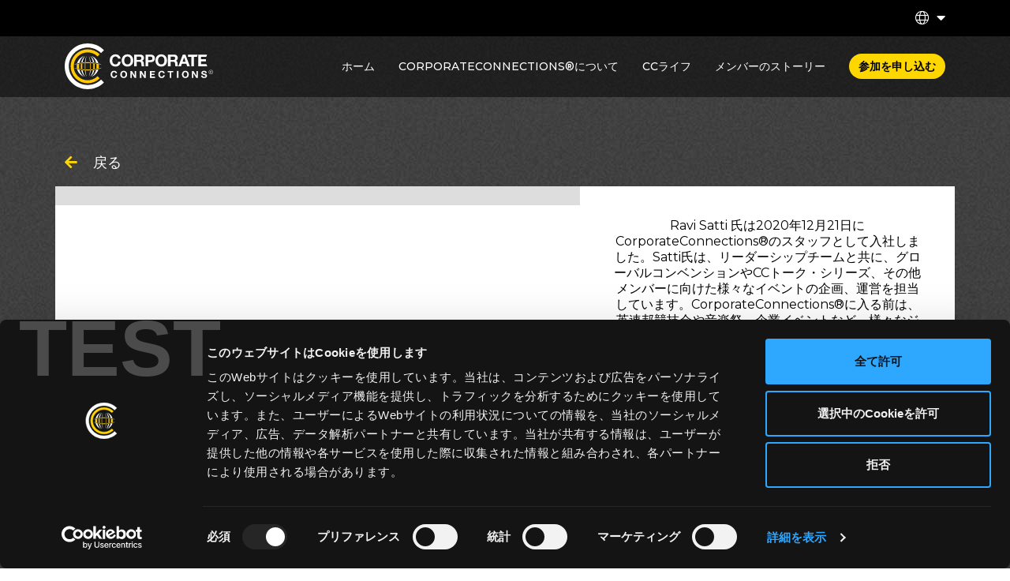

--- FILE ---
content_type: text/html; charset=UTF-8
request_url: https://sandbox.corporateconnections.com/ja/leaders/ravi-satti
body_size: 16386
content:
<!doctype html>
<html lang="ja">
<head>
        <script id="Cookiebot" src="https://consent.cookiebot.com/uc.js" data-cbid="143926ce-1c16-47c1-bd68-9bba94c90246" data-culture="ja" data-blockingmode="auto" type="text/javascript" defer></script>
    
    
    <meta charset="UTF-8">
    <meta name="viewport" content="width=device-width, initial-scale=1">
    <meta name="facebook-domain-verification" content="u4ksky0i8mzweryf7ysbk6721uwwbe" />
    <link rel="profile" href="https://gmpg.org/xfn/11">

    <meta name='robots' content='noindex, nofollow' />
	<style>img:is([sizes="auto" i], [sizes^="auto," i]) { contain-intrinsic-size: 3000px 1500px }</style>
	<link rel="alternate" hreflang="en" href="https://sandbox.corporateconnections.com/leaders/ravi-satti" />
<link rel="alternate" hreflang="fr" href="https://sandbox.corporateconnections.com/fr/leaders/ravi-satti" />
<link rel="alternate" hreflang="pt-br" href="https://sandbox.corporateconnections.com/pt-br/leaders/ravi-satti" />
<link rel="alternate" hreflang="es" href="https://sandbox.corporateconnections.com/es/leaders/ravi-satti" />
<link rel="alternate" hreflang="de" href="https://sandbox.corporateconnections.com/de/leaders/ravi-satti" />
<link rel="alternate" hreflang="ja" href="https://sandbox.corporateconnections.com/ja/leaders/ravi-satti" />
<link rel="alternate" hreflang="pl" href="https://sandbox.corporateconnections.com/pl/leaders/ravi-satti" />
<link rel="alternate" hreflang="vi" href="https://sandbox.corporateconnections.com/vi/leaders/ravi-satti" />
<link rel="alternate" hreflang="x-default" href="https://sandbox.corporateconnections.com/leaders/ravi-satti" />

	<!-- This site is optimized with the Yoast SEO Premium plugin v19.4 (Yoast SEO v26.3) - https://yoast.com/wordpress/plugins/seo/ -->
	<title>Ravi Satti - Corporate Connections</title>
	<meta property="og:locale" content="ja_JP" />
	<meta property="og:type" content="article" />
	<meta property="og:title" content="Ravi Satti" />
	<meta property="og:description" content="Ravi Satti" />
	<meta property="og:url" content="https://sandbox.corporateconnections.com/ja/leaders/ravi-satti" />
	<meta property="og:site_name" content="Corporate Connections" />
	<meta property="article:modified_time" content="2022-04-13T17:37:29+00:00" />
	<meta property="og:image" content="https://sandbox.corporateconnections.com/wp-content/uploads/2022/04/Ravi-Japanese.png" />
	<meta property="og:image:width" content="811" />
	<meta property="og:image:height" content="912" />
	<meta property="og:image:type" content="image/png" />
	<meta name="twitter:card" content="summary_large_image" />
	<meta name="twitter:label1" content="推定読み取り時間" />
	<meta name="twitter:data1" content="1分" />
	<script type="application/ld+json" class="yoast-schema-graph">{"@context":"https://schema.org","@graph":[{"@type":"WebPage","@id":"https://sandbox.corporateconnections.com/ja/leaders/ravi-satti","url":"https://sandbox.corporateconnections.com/ja/leaders/ravi-satti","name":"Ravi Satti - Corporate Connections","isPartOf":{"@id":"https://sandbox.corporateconnections.com/ja#website"},"primaryImageOfPage":{"@id":"https://sandbox.corporateconnections.com/ja/leaders/ravi-satti#primaryimage"},"image":{"@id":"https://sandbox.corporateconnections.com/ja/leaders/ravi-satti#primaryimage"},"thumbnailUrl":"https://sandbox.corporateconnections.com/wp-content/uploads/2022/04/Ravi-Japanese.png","datePublished":"2022-04-13T17:36:19+00:00","dateModified":"2022-04-13T17:37:29+00:00","breadcrumb":{"@id":"https://sandbox.corporateconnections.com/ja/leaders/ravi-satti#breadcrumb"},"inLanguage":"ja","potentialAction":[{"@type":"ReadAction","target":["https://sandbox.corporateconnections.com/ja/leaders/ravi-satti"]}]},{"@type":"ImageObject","inLanguage":"ja","@id":"https://sandbox.corporateconnections.com/ja/leaders/ravi-satti#primaryimage","url":"https://sandbox.corporateconnections.com/wp-content/uploads/2022/04/Ravi-Japanese.png","contentUrl":"https://sandbox.corporateconnections.com/wp-content/uploads/2022/04/Ravi-Japanese.png","width":811,"height":912},{"@type":"BreadcrumbList","@id":"https://sandbox.corporateconnections.com/ja/leaders/ravi-satti#breadcrumb","itemListElement":[{"@type":"ListItem","position":1,"name":"Home","item":"https://sandbox.corporateconnections.com/ja"},{"@type":"ListItem","position":2,"name":"Global Leadership Team","item":"https://sandbox.corporateconnections.com/ja/leaders"},{"@type":"ListItem","position":3,"name":"Ravi Satti"}]},{"@type":"WebSite","@id":"https://sandbox.corporateconnections.com/ja#website","url":"https://sandbox.corporateconnections.com/ja","name":"Corporate Connections","description":"Where Leaders Connect","publisher":{"@id":"https://sandbox.corporateconnections.com/ja#organization"},"potentialAction":[{"@type":"SearchAction","target":{"@type":"EntryPoint","urlTemplate":"https://sandbox.corporateconnections.com/ja?s={search_term_string}"},"query-input":{"@type":"PropertyValueSpecification","valueRequired":true,"valueName":"search_term_string"}}],"inLanguage":"ja"},{"@type":"Organization","@id":"https://sandbox.corporateconnections.com/ja#organization","name":"Corporate Connections&reg;","url":"https://sandbox.corporateconnections.com/ja","logo":{"@type":"ImageObject","inLanguage":"ja","@id":"https://sandbox.corporateconnections.com/ja#/schema/logo/image/","url":"https://sandbox.corporateconnections.com/wp-content/uploads/2020/10/cc-logo.png","contentUrl":"https://sandbox.corporateconnections.com/wp-content/uploads/2020/10/cc-logo.png","width":250,"height":87,"caption":"Corporate Connections&reg;"},"image":{"@id":"https://sandbox.corporateconnections.com/ja#/schema/logo/image/"}}]}</script>
	<!-- / Yoast SEO Premium plugin. -->


<link rel='dns-prefetch' href='//cdn.jsdelivr.net' />
<link rel='dns-prefetch' href='//kit.fontawesome.com' />
<link rel="alternate" type="application/rss+xml" title="Corporate Connections &raquo; フィード" href="https://sandbox.corporateconnections.com/ja/feed" />
<link rel="alternate" type="application/rss+xml" title="Corporate Connections &raquo; コメントフィード" href="https://sandbox.corporateconnections.com/ja/comments/feed" />
<script>
window._wpemojiSettings = {"baseUrl":"https:\/\/s.w.org\/images\/core\/emoji\/16.0.1\/72x72\/","ext":".png","svgUrl":"https:\/\/s.w.org\/images\/core\/emoji\/16.0.1\/svg\/","svgExt":".svg","source":{"concatemoji":"https:\/\/sandbox.corporateconnections.com\/wp-includes\/js\/wp-emoji-release.min.js?ver=6.8.3"}};
/*! This file is auto-generated */
!function(s,n){var o,i,e;function c(e){try{var t={supportTests:e,timestamp:(new Date).valueOf()};sessionStorage.setItem(o,JSON.stringify(t))}catch(e){}}function p(e,t,n){e.clearRect(0,0,e.canvas.width,e.canvas.height),e.fillText(t,0,0);var t=new Uint32Array(e.getImageData(0,0,e.canvas.width,e.canvas.height).data),a=(e.clearRect(0,0,e.canvas.width,e.canvas.height),e.fillText(n,0,0),new Uint32Array(e.getImageData(0,0,e.canvas.width,e.canvas.height).data));return t.every(function(e,t){return e===a[t]})}function u(e,t){e.clearRect(0,0,e.canvas.width,e.canvas.height),e.fillText(t,0,0);for(var n=e.getImageData(16,16,1,1),a=0;a<n.data.length;a++)if(0!==n.data[a])return!1;return!0}function f(e,t,n,a){switch(t){case"flag":return n(e,"\ud83c\udff3\ufe0f\u200d\u26a7\ufe0f","\ud83c\udff3\ufe0f\u200b\u26a7\ufe0f")?!1:!n(e,"\ud83c\udde8\ud83c\uddf6","\ud83c\udde8\u200b\ud83c\uddf6")&&!n(e,"\ud83c\udff4\udb40\udc67\udb40\udc62\udb40\udc65\udb40\udc6e\udb40\udc67\udb40\udc7f","\ud83c\udff4\u200b\udb40\udc67\u200b\udb40\udc62\u200b\udb40\udc65\u200b\udb40\udc6e\u200b\udb40\udc67\u200b\udb40\udc7f");case"emoji":return!a(e,"\ud83e\udedf")}return!1}function g(e,t,n,a){var r="undefined"!=typeof WorkerGlobalScope&&self instanceof WorkerGlobalScope?new OffscreenCanvas(300,150):s.createElement("canvas"),o=r.getContext("2d",{willReadFrequently:!0}),i=(o.textBaseline="top",o.font="600 32px Arial",{});return e.forEach(function(e){i[e]=t(o,e,n,a)}),i}function t(e){var t=s.createElement("script");t.src=e,t.defer=!0,s.head.appendChild(t)}"undefined"!=typeof Promise&&(o="wpEmojiSettingsSupports",i=["flag","emoji"],n.supports={everything:!0,everythingExceptFlag:!0},e=new Promise(function(e){s.addEventListener("DOMContentLoaded",e,{once:!0})}),new Promise(function(t){var n=function(){try{var e=JSON.parse(sessionStorage.getItem(o));if("object"==typeof e&&"number"==typeof e.timestamp&&(new Date).valueOf()<e.timestamp+604800&&"object"==typeof e.supportTests)return e.supportTests}catch(e){}return null}();if(!n){if("undefined"!=typeof Worker&&"undefined"!=typeof OffscreenCanvas&&"undefined"!=typeof URL&&URL.createObjectURL&&"undefined"!=typeof Blob)try{var e="postMessage("+g.toString()+"("+[JSON.stringify(i),f.toString(),p.toString(),u.toString()].join(",")+"));",a=new Blob([e],{type:"text/javascript"}),r=new Worker(URL.createObjectURL(a),{name:"wpTestEmojiSupports"});return void(r.onmessage=function(e){c(n=e.data),r.terminate(),t(n)})}catch(e){}c(n=g(i,f,p,u))}t(n)}).then(function(e){for(var t in e)n.supports[t]=e[t],n.supports.everything=n.supports.everything&&n.supports[t],"flag"!==t&&(n.supports.everythingExceptFlag=n.supports.everythingExceptFlag&&n.supports[t]);n.supports.everythingExceptFlag=n.supports.everythingExceptFlag&&!n.supports.flag,n.DOMReady=!1,n.readyCallback=function(){n.DOMReady=!0}}).then(function(){return e}).then(function(){var e;n.supports.everything||(n.readyCallback(),(e=n.source||{}).concatemoji?t(e.concatemoji):e.wpemoji&&e.twemoji&&(t(e.twemoji),t(e.wpemoji)))}))}((window,document),window._wpemojiSettings);
</script>
<style id='wp-emoji-styles-inline-css'>

	img.wp-smiley, img.emoji {
		display: inline !important;
		border: none !important;
		box-shadow: none !important;
		height: 1em !important;
		width: 1em !important;
		margin: 0 0.07em !important;
		vertical-align: -0.1em !important;
		background: none !important;
		padding: 0 !important;
	}
</style>
<link rel='stylesheet' id='wp-block-library-css' href='https://sandbox.corporateconnections.com/wp-includes/css/dist/block-library/style.min.css?ver=6.8.3' media='all' />
<style id='classic-theme-styles-inline-css'>
/*! This file is auto-generated */
.wp-block-button__link{color:#fff;background-color:#32373c;border-radius:9999px;box-shadow:none;text-decoration:none;padding:calc(.667em + 2px) calc(1.333em + 2px);font-size:1.125em}.wp-block-file__button{background:#32373c;color:#fff;text-decoration:none}
</style>
<style id='global-styles-inline-css'>
:root{--wp--preset--aspect-ratio--square: 1;--wp--preset--aspect-ratio--4-3: 4/3;--wp--preset--aspect-ratio--3-4: 3/4;--wp--preset--aspect-ratio--3-2: 3/2;--wp--preset--aspect-ratio--2-3: 2/3;--wp--preset--aspect-ratio--16-9: 16/9;--wp--preset--aspect-ratio--9-16: 9/16;--wp--preset--color--black: #000000;--wp--preset--color--cyan-bluish-gray: #abb8c3;--wp--preset--color--white: #ffffff;--wp--preset--color--pale-pink: #f78da7;--wp--preset--color--vivid-red: #cf2e2e;--wp--preset--color--luminous-vivid-orange: #ff6900;--wp--preset--color--luminous-vivid-amber: #fcb900;--wp--preset--color--light-green-cyan: #7bdcb5;--wp--preset--color--vivid-green-cyan: #00d084;--wp--preset--color--pale-cyan-blue: #8ed1fc;--wp--preset--color--vivid-cyan-blue: #0693e3;--wp--preset--color--vivid-purple: #9b51e0;--wp--preset--gradient--vivid-cyan-blue-to-vivid-purple: linear-gradient(135deg,rgba(6,147,227,1) 0%,rgb(155,81,224) 100%);--wp--preset--gradient--light-green-cyan-to-vivid-green-cyan: linear-gradient(135deg,rgb(122,220,180) 0%,rgb(0,208,130) 100%);--wp--preset--gradient--luminous-vivid-amber-to-luminous-vivid-orange: linear-gradient(135deg,rgba(252,185,0,1) 0%,rgba(255,105,0,1) 100%);--wp--preset--gradient--luminous-vivid-orange-to-vivid-red: linear-gradient(135deg,rgba(255,105,0,1) 0%,rgb(207,46,46) 100%);--wp--preset--gradient--very-light-gray-to-cyan-bluish-gray: linear-gradient(135deg,rgb(238,238,238) 0%,rgb(169,184,195) 100%);--wp--preset--gradient--cool-to-warm-spectrum: linear-gradient(135deg,rgb(74,234,220) 0%,rgb(151,120,209) 20%,rgb(207,42,186) 40%,rgb(238,44,130) 60%,rgb(251,105,98) 80%,rgb(254,248,76) 100%);--wp--preset--gradient--blush-light-purple: linear-gradient(135deg,rgb(255,206,236) 0%,rgb(152,150,240) 100%);--wp--preset--gradient--blush-bordeaux: linear-gradient(135deg,rgb(254,205,165) 0%,rgb(254,45,45) 50%,rgb(107,0,62) 100%);--wp--preset--gradient--luminous-dusk: linear-gradient(135deg,rgb(255,203,112) 0%,rgb(199,81,192) 50%,rgb(65,88,208) 100%);--wp--preset--gradient--pale-ocean: linear-gradient(135deg,rgb(255,245,203) 0%,rgb(182,227,212) 50%,rgb(51,167,181) 100%);--wp--preset--gradient--electric-grass: linear-gradient(135deg,rgb(202,248,128) 0%,rgb(113,206,126) 100%);--wp--preset--gradient--midnight: linear-gradient(135deg,rgb(2,3,129) 0%,rgb(40,116,252) 100%);--wp--preset--font-size--small: 13px;--wp--preset--font-size--medium: 20px;--wp--preset--font-size--large: 36px;--wp--preset--font-size--x-large: 42px;--wp--preset--spacing--20: 0.44rem;--wp--preset--spacing--30: 0.67rem;--wp--preset--spacing--40: 1rem;--wp--preset--spacing--50: 1.5rem;--wp--preset--spacing--60: 2.25rem;--wp--preset--spacing--70: 3.38rem;--wp--preset--spacing--80: 5.06rem;--wp--preset--shadow--natural: 6px 6px 9px rgba(0, 0, 0, 0.2);--wp--preset--shadow--deep: 12px 12px 50px rgba(0, 0, 0, 0.4);--wp--preset--shadow--sharp: 6px 6px 0px rgba(0, 0, 0, 0.2);--wp--preset--shadow--outlined: 6px 6px 0px -3px rgba(255, 255, 255, 1), 6px 6px rgba(0, 0, 0, 1);--wp--preset--shadow--crisp: 6px 6px 0px rgba(0, 0, 0, 1);}:where(.is-layout-flex){gap: 0.5em;}:where(.is-layout-grid){gap: 0.5em;}body .is-layout-flex{display: flex;}.is-layout-flex{flex-wrap: wrap;align-items: center;}.is-layout-flex > :is(*, div){margin: 0;}body .is-layout-grid{display: grid;}.is-layout-grid > :is(*, div){margin: 0;}:where(.wp-block-columns.is-layout-flex){gap: 2em;}:where(.wp-block-columns.is-layout-grid){gap: 2em;}:where(.wp-block-post-template.is-layout-flex){gap: 1.25em;}:where(.wp-block-post-template.is-layout-grid){gap: 1.25em;}.has-black-color{color: var(--wp--preset--color--black) !important;}.has-cyan-bluish-gray-color{color: var(--wp--preset--color--cyan-bluish-gray) !important;}.has-white-color{color: var(--wp--preset--color--white) !important;}.has-pale-pink-color{color: var(--wp--preset--color--pale-pink) !important;}.has-vivid-red-color{color: var(--wp--preset--color--vivid-red) !important;}.has-luminous-vivid-orange-color{color: var(--wp--preset--color--luminous-vivid-orange) !important;}.has-luminous-vivid-amber-color{color: var(--wp--preset--color--luminous-vivid-amber) !important;}.has-light-green-cyan-color{color: var(--wp--preset--color--light-green-cyan) !important;}.has-vivid-green-cyan-color{color: var(--wp--preset--color--vivid-green-cyan) !important;}.has-pale-cyan-blue-color{color: var(--wp--preset--color--pale-cyan-blue) !important;}.has-vivid-cyan-blue-color{color: var(--wp--preset--color--vivid-cyan-blue) !important;}.has-vivid-purple-color{color: var(--wp--preset--color--vivid-purple) !important;}.has-black-background-color{background-color: var(--wp--preset--color--black) !important;}.has-cyan-bluish-gray-background-color{background-color: var(--wp--preset--color--cyan-bluish-gray) !important;}.has-white-background-color{background-color: var(--wp--preset--color--white) !important;}.has-pale-pink-background-color{background-color: var(--wp--preset--color--pale-pink) !important;}.has-vivid-red-background-color{background-color: var(--wp--preset--color--vivid-red) !important;}.has-luminous-vivid-orange-background-color{background-color: var(--wp--preset--color--luminous-vivid-orange) !important;}.has-luminous-vivid-amber-background-color{background-color: var(--wp--preset--color--luminous-vivid-amber) !important;}.has-light-green-cyan-background-color{background-color: var(--wp--preset--color--light-green-cyan) !important;}.has-vivid-green-cyan-background-color{background-color: var(--wp--preset--color--vivid-green-cyan) !important;}.has-pale-cyan-blue-background-color{background-color: var(--wp--preset--color--pale-cyan-blue) !important;}.has-vivid-cyan-blue-background-color{background-color: var(--wp--preset--color--vivid-cyan-blue) !important;}.has-vivid-purple-background-color{background-color: var(--wp--preset--color--vivid-purple) !important;}.has-black-border-color{border-color: var(--wp--preset--color--black) !important;}.has-cyan-bluish-gray-border-color{border-color: var(--wp--preset--color--cyan-bluish-gray) !important;}.has-white-border-color{border-color: var(--wp--preset--color--white) !important;}.has-pale-pink-border-color{border-color: var(--wp--preset--color--pale-pink) !important;}.has-vivid-red-border-color{border-color: var(--wp--preset--color--vivid-red) !important;}.has-luminous-vivid-orange-border-color{border-color: var(--wp--preset--color--luminous-vivid-orange) !important;}.has-luminous-vivid-amber-border-color{border-color: var(--wp--preset--color--luminous-vivid-amber) !important;}.has-light-green-cyan-border-color{border-color: var(--wp--preset--color--light-green-cyan) !important;}.has-vivid-green-cyan-border-color{border-color: var(--wp--preset--color--vivid-green-cyan) !important;}.has-pale-cyan-blue-border-color{border-color: var(--wp--preset--color--pale-cyan-blue) !important;}.has-vivid-cyan-blue-border-color{border-color: var(--wp--preset--color--vivid-cyan-blue) !important;}.has-vivid-purple-border-color{border-color: var(--wp--preset--color--vivid-purple) !important;}.has-vivid-cyan-blue-to-vivid-purple-gradient-background{background: var(--wp--preset--gradient--vivid-cyan-blue-to-vivid-purple) !important;}.has-light-green-cyan-to-vivid-green-cyan-gradient-background{background: var(--wp--preset--gradient--light-green-cyan-to-vivid-green-cyan) !important;}.has-luminous-vivid-amber-to-luminous-vivid-orange-gradient-background{background: var(--wp--preset--gradient--luminous-vivid-amber-to-luminous-vivid-orange) !important;}.has-luminous-vivid-orange-to-vivid-red-gradient-background{background: var(--wp--preset--gradient--luminous-vivid-orange-to-vivid-red) !important;}.has-very-light-gray-to-cyan-bluish-gray-gradient-background{background: var(--wp--preset--gradient--very-light-gray-to-cyan-bluish-gray) !important;}.has-cool-to-warm-spectrum-gradient-background{background: var(--wp--preset--gradient--cool-to-warm-spectrum) !important;}.has-blush-light-purple-gradient-background{background: var(--wp--preset--gradient--blush-light-purple) !important;}.has-blush-bordeaux-gradient-background{background: var(--wp--preset--gradient--blush-bordeaux) !important;}.has-luminous-dusk-gradient-background{background: var(--wp--preset--gradient--luminous-dusk) !important;}.has-pale-ocean-gradient-background{background: var(--wp--preset--gradient--pale-ocean) !important;}.has-electric-grass-gradient-background{background: var(--wp--preset--gradient--electric-grass) !important;}.has-midnight-gradient-background{background: var(--wp--preset--gradient--midnight) !important;}.has-small-font-size{font-size: var(--wp--preset--font-size--small) !important;}.has-medium-font-size{font-size: var(--wp--preset--font-size--medium) !important;}.has-large-font-size{font-size: var(--wp--preset--font-size--large) !important;}.has-x-large-font-size{font-size: var(--wp--preset--font-size--x-large) !important;}
:where(.wp-block-post-template.is-layout-flex){gap: 1.25em;}:where(.wp-block-post-template.is-layout-grid){gap: 1.25em;}
:where(.wp-block-columns.is-layout-flex){gap: 2em;}:where(.wp-block-columns.is-layout-grid){gap: 2em;}
:root :where(.wp-block-pullquote){font-size: 1.5em;line-height: 1.6;}
</style>
<link rel='stylesheet' id='cc-bootstrap-style-css' href='https://cdn.jsdelivr.net/npm/bootstrap@5.0.0/dist/css/bootstrap.min.css?ver=1.0.0' media='all' />
<link rel='stylesheet' id='cc-header-style-css' href='https://sandbox.corporateconnections.com/wp-content/themes/cc/css/header.css?ver=1.0.0' media='all' />
<link rel='stylesheet' id='cc-footer-style-css' href='https://sandbox.corporateconnections.com/wp-content/themes/cc/css/footer.css?ver=1.0.0' media='all' />
<link rel='stylesheet' id='cc-style-css' href='https://sandbox.corporateconnections.com/wp-content/themes/cc/style.css?ver=1.0.0' media='all' />
<link rel='stylesheet' id='style-leaders-css' href='https://sandbox.corporateconnections.com/wp-content/themes/cc/css/leaders.css?ver=6.8.3' media='all' />
<link rel='stylesheet' id='style-mcustom-css' href='https://sandbox.corporateconnections.com/wp-content/themes/cc/css/jquery.mCustomScrollbar.css?ver=6.8.3' media='all' />
<link rel='stylesheet' id='style-japan-css' href='https://sandbox.corporateconnections.com/wp-content/themes/cc/css/lang/japan.css?ver=6.8.3' media='all' />
<link rel='stylesheet' id='heateor_sss_frontend_css-css' href='https://sandbox.corporateconnections.com/wp-content/plugins/sassy-social-share/public/css/sassy-social-share-public.css?ver=3.3.79' media='all' />
<style id='heateor_sss_frontend_css-inline-css'>
.heateor_sss_button_instagram span.heateor_sss_svg{background-color:#527fa4}div.heateor_sss_vertical_sharing  a.heateor_sss_button_instagram span{background:white!important;}div.heateor_sss_floating_follow_icons_container a.heateor_sss_button_instagram span{background:white}div.heateor_sss_vertical_sharing a.heateor_sss_button_instagram span:hover{background:yellow!important;}div.heateor_sss_floating_follow_icons_container a.heateor_sss_button_instagram span:hover{background:yellow}.heateor_sss_horizontal_sharing .heateor_sss_svg,.heateor_sss_standard_follow_icons_container .heateor_sss_svg{color:#fff;border-width:0px;border-style:solid;border-color:transparent}.heateor_sss_horizontal_sharing .heateorSssTCBackground{color:#666}.heateor_sss_horizontal_sharing span.heateor_sss_svg:hover,.heateor_sss_standard_follow_icons_container span.heateor_sss_svg:hover{border-color:transparent;}.heateor_sss_vertical_sharing span.heateor_sss_svg,.heateor_sss_floating_follow_icons_container span.heateor_sss_svg{background-color:white!important;background:white!important;color:black;border-width:1pxpx;border-style:solid;border-color:black;}.heateor_sss_vertical_sharing .heateorSssTCBackground{color:#666;}div.heateor_sss_vertical_sharing span.heateor_sss_svg svg:hover path:not(.heateor_sss_no_fill),div.heateor_sss_vertical_sharing span.heateor_sss_svg svg:hover ellipse, div.heateor_sss_vertical_sharing span.heateor_sss_svg svg:hover circle, div.heateor_sss_vertical_sharing span.heateor_sss_svg svg:hover polygon{fill:white}div.heateor_sss_vertical_sharing span.heateor_sss_svg svg:hover path.heateor_sss_svg_stroke{stroke:white}.heateor_sss_vertical_sharing span.heateor_sss_svg:hover,.heateor_sss_floating_follow_icons_container span.heateor_sss_svg:hover{background-color:yellow!important;background:yellow!important;color:white;border-color:transparent;}@media screen and (max-width:783px) {.heateor_sss_vertical_sharing{display:none!important}}
</style>
<script src="https://sandbox.corporateconnections.com/wp-includes/js/jquery/jquery.min.js?ver=3.7.1" id="jquery-core-js"></script>
<script src="https://sandbox.corporateconnections.com/wp-includes/js/jquery/jquery-migrate.min.js?ver=3.4.1" id="jquery-migrate-js"></script>
<script id="wpml-cookie-js-extra">
var wpml_cookies = {"wp-wpml_current_language":{"value":"ja","expires":1,"path":"\/"}};
var wpml_cookies = {"wp-wpml_current_language":{"value":"ja","expires":1,"path":"\/"}};
</script>
<script src="https://sandbox.corporateconnections.com/wp-content/plugins/sitepress-multilingual-cms/res/js/cookies/language-cookie.js?ver=4.5.12" id="wpml-cookie-js"></script>
<script src="https://sandbox.corporateconnections.com/wp-content/plugins/revslider/public/assets/js/rbtools.min.js?ver=6.6.5" async id="tp-tools-js"></script>
<script src="https://sandbox.corporateconnections.com/wp-content/plugins/revslider/public/assets/js/rs6.min.js?ver=6.6.5" async id="revmin-js"></script>
<link rel="https://api.w.org/" href="https://sandbox.corporateconnections.com/ja/wp-json/" /><link rel="EditURI" type="application/rsd+xml" title="RSD" href="https://sandbox.corporateconnections.com/xmlrpc.php?rsd" />
<meta name="generator" content="WordPress 6.8.3" />
<link rel='shortlink' href='https://sandbox.corporateconnections.com/ja?p=8194' />
<link rel="alternate" title="oEmbed (JSON)" type="application/json+oembed" href="https://sandbox.corporateconnections.com/ja/wp-json/oembed/1.0/embed?url=https%3A%2F%2Fsandbox.corporateconnections.com%2Fja%2Fleaders%2Fravi-satti" />
<link rel="alternate" title="oEmbed (XML)" type="text/xml+oembed" href="https://sandbox.corporateconnections.com/ja/wp-json/oembed/1.0/embed?url=https%3A%2F%2Fsandbox.corporateconnections.com%2Fja%2Fleaders%2Fravi-satti&#038;format=xml" />
<meta name="generator" content="WPML ver:4.5.12 stt:1,4,3,28,40,42,2,57;" />
		<style type="text/css">
					.site-title,
			.site-description {
				position: absolute;
				clip: rect(1px, 1px, 1px, 1px);
				}
					</style>
		<meta name="generator" content="Powered by Slider Revolution 6.6.5 - responsive, Mobile-Friendly Slider Plugin for WordPress with comfortable drag and drop interface." />
<link rel="icon" href="https://sandbox.corporateconnections.com/wp-content/uploads/2020/10/favicon.png" sizes="32x32" />
<link rel="icon" href="https://sandbox.corporateconnections.com/wp-content/uploads/2020/10/favicon.png" sizes="192x192" />
<link rel="apple-touch-icon" href="https://sandbox.corporateconnections.com/wp-content/uploads/2020/10/favicon.png" />
<meta name="msapplication-TileImage" content="https://sandbox.corporateconnections.com/wp-content/uploads/2020/10/favicon.png" />
<script>function setREVStartSize(e){
			//window.requestAnimationFrame(function() {
				window.RSIW = window.RSIW===undefined ? window.innerWidth : window.RSIW;
				window.RSIH = window.RSIH===undefined ? window.innerHeight : window.RSIH;
				try {
					var pw = document.getElementById(e.c).parentNode.offsetWidth,
						newh;
					pw = pw===0 || isNaN(pw) || (e.l=="fullwidth" || e.layout=="fullwidth") ? window.RSIW : pw;
					e.tabw = e.tabw===undefined ? 0 : parseInt(e.tabw);
					e.thumbw = e.thumbw===undefined ? 0 : parseInt(e.thumbw);
					e.tabh = e.tabh===undefined ? 0 : parseInt(e.tabh);
					e.thumbh = e.thumbh===undefined ? 0 : parseInt(e.thumbh);
					e.tabhide = e.tabhide===undefined ? 0 : parseInt(e.tabhide);
					e.thumbhide = e.thumbhide===undefined ? 0 : parseInt(e.thumbhide);
					e.mh = e.mh===undefined || e.mh=="" || e.mh==="auto" ? 0 : parseInt(e.mh,0);
					if(e.layout==="fullscreen" || e.l==="fullscreen")
						newh = Math.max(e.mh,window.RSIH);
					else{
						e.gw = Array.isArray(e.gw) ? e.gw : [e.gw];
						for (var i in e.rl) if (e.gw[i]===undefined || e.gw[i]===0) e.gw[i] = e.gw[i-1];
						e.gh = e.el===undefined || e.el==="" || (Array.isArray(e.el) && e.el.length==0)? e.gh : e.el;
						e.gh = Array.isArray(e.gh) ? e.gh : [e.gh];
						for (var i in e.rl) if (e.gh[i]===undefined || e.gh[i]===0) e.gh[i] = e.gh[i-1];
											
						var nl = new Array(e.rl.length),
							ix = 0,
							sl;
						e.tabw = e.tabhide>=pw ? 0 : e.tabw;
						e.thumbw = e.thumbhide>=pw ? 0 : e.thumbw;
						e.tabh = e.tabhide>=pw ? 0 : e.tabh;
						e.thumbh = e.thumbhide>=pw ? 0 : e.thumbh;
						for (var i in e.rl) nl[i] = e.rl[i]<window.RSIW ? 0 : e.rl[i];
						sl = nl[0];
						for (var i in nl) if (sl>nl[i] && nl[i]>0) { sl = nl[i]; ix=i;}
						var m = pw>(e.gw[ix]+e.tabw+e.thumbw) ? 1 : (pw-(e.tabw+e.thumbw)) / (e.gw[ix]);
						newh =  (e.gh[ix] * m) + (e.tabh + e.thumbh);
					}
					var el = document.getElementById(e.c);
					if (el!==null && el) el.style.height = newh+"px";
					el = document.getElementById(e.c+"_wrapper");
					if (el!==null && el) {
						el.style.height = newh+"px";
						el.style.display = "block";
					}
				} catch(e){
					console.log("Failure at Presize of Slider:" + e)
				}
			//});
		  };</script>
		<style id="wp-custom-css">
			.leaderContent span, 
.leaderContent div {
	color:#000000;
}

ul.post_meta_info li {
	font-size:14px;
}

.recent_rest .entry-title a {
    color: #434345;
    text-decoration: none;
}
.recent_rest .entry-title a:hover {
    color: #989a99;
}

.contact_us_section {
    margin: 100px 0 0;
}

.contact_us_section .row {
    margin-bottom: 100px;
}

/* Vietnamese starts */
#lang_vi .dp_block.db_main_title {
    font-size: 28px;
}

#lang_vi .dp_block {
    font-size: 18px;
}

#lang_vi .heading_section h2 {
    font-size: 36px;
    line-height: 40px;
}

#lang_vi h4.step_heading {
    font-size: 20px;
}

#lang_vi footer#colophon h4 {
    font-size: 20px;
}
#lang_vi .dropdown-title::after {
    margin-right: 3px;
}

#lang_vi .footer_copyright p,
#lang_vi .footer_copyright ul li a {
    font-size: 14px;
}

#lang_vi nav#site-navigation ul li a {
    font-size: 16px;
}

@media only screen and (max-width: 1400px) {
    #lang_vi footer#colophon ul.menu li a,
    #lang_vi .header-top ul li a {
        font-size: 14px;
    }

    #lang_vi .dp_block.db_main_title {
        font-size: 24px;
    }

    #lang_vi .dp_block {
        width: 42%;
        font-size: 16px;
    }

    #lang_vi nav#site-navigation ul li a {
        font-size: 14px;
    }
}

@media only screen and (max-width: 1201px) {
    #lang_vi nav#site-navigation ul li {
        margin-left: 15px;
    }
    #lang_vi nav#site-navigation ul li a {
        font-size: 12px;
    }
    #lang_vi .dp_block.db_main_title {
        font-size: 24px;
        line-height: 28px;
    }
    #lang_vi .dp_block {
        width: 40%;
        font-size: 14px;
        line-height: 20px;
    }
    #lang_vi .heading_section h2 {
        font-size: 24px;
        line-height: 30px;
    }
    #lang_vi .footer_copyright p,
    #lang_vi .footer_copyright ul li a {
        font-size: 14px;
    }

}

@media only screen and (max-width: 1024px) {
    #lang_vi nav#site-navigation ul li a {
        font-size: 12px;
    }
    #lang_vi img.custom-logo {
        width: 150px;
        height: auto;
    }

    #lang_vi nav#site-navigation ul li {
        margin-left: 10px;
    }
    #lang_vi nav#site-navigation ul li a {
        font-size: 10px;
    }

}

@media only screen and (max-width:993px){
    #lang_vi .dp_block {
        width: 48%;
    }
    #lang_vi nav#site-navigation ul li a {
        font-size: 8px;
    }
    #lang_vi footer#colophon ul.menu li a, #lang_vi .header-top ul li a {
        font-size: 11px;
    }
    #lang_vi footer#colophon .visit_chapter_btn a {
        font-size: 16px;
    }
}

@media only screen and (max-width: 767px) {
    #lang_vi nav#site-navigation ul li a {
        font-size: 16px;
    }
    #lang_vi nav#cc_languageMenu .menu_hamburger {
        font-size: 20px;
    }
}

@media only screen and (max-width: 576px) {
    #lang_vi .footer_copyright ul li {
        text-align: center;
    }
    #lang_vi .footer_copyright ul li a {
        font-size: 10px;
        word-break: break-all;
    }
    #lang_vi .heading_section h2 {
        font-size: 26px;
        line-height: 40px;
    }
}

@media only screen and (max-width: 450px) {
    #lang_vi .dp_block.db_main_title {
        font-size: 16px;
        line-height: 24px;
    }
    #lang_vi .dp_block {
        width: 50%;
    }
}
/* Vietnamese ends */		</style>
		    </head>

<body id="lang_ja" class="wp-singular leaders-template-default single single-leaders postid-8194 wp-custom-logo wp-theme-cc bodybg leaders-ravi-satti">



<header id="masthead" class="site-header">
    <div class="header-top bgblack">
        <div class="container d-flex justify-content-between justify-content-md-end">
            <div class="cc-logo d-block d-md-none">
                <a href="https://sandbox.corporateconnections.com/ja" class="custom-logo-link" rel="home"><img width="188" height="58" src="https://sandbox.corporateconnections.com/wp-content/uploads/2021/01/cc-logo-final.png" class="custom-logo" alt="Corporate Connections" decoding="async" /></a>            </div>
                        <ul class="top-menubar d-flex align-items-center">
                                <li class="d-none d-md-block">
                    <a href=''></a></li>
                <li class="d-none d-md-block">
                    <a href="" target="_blank" onclick="__gaTracker('_trackEvent', 'Existing Member', 'Member Login','Top_Header_Member_Login',0);"></a>
                </li>
                <li>
                    <nav id="cc_languageMenu" class="main-navigation cc_drop_menu">
                        <a href="javascript:void(0)" class="menu_hamburger"><i class="fal fa-globe"></i><i
                                    class="fas fa-caret-down"></i></a>
                        
<div class="wpml-ls-statics-shortcode_actions wpml-ls wpml-ls-legacy-list-horizontal">
	<ul><li class="wpml-ls-slot-shortcode_actions wpml-ls-item wpml-ls-item-ja wpml-ls-current-language wpml-ls-first-item wpml-ls-item-legacy-list-horizontal">
				<a href="https://sandbox.corporateconnections.com/ja/leaders/ravi-satti" class="wpml-ls-link">
                    <span class="wpml-ls-native">日本語</span></a>
			</li><li class="wpml-ls-slot-shortcode_actions wpml-ls-item wpml-ls-item-en wpml-ls-item-legacy-list-horizontal">
				<a href="https://sandbox.corporateconnections.com/leaders/ravi-satti" class="wpml-ls-link">
                    <span class="wpml-ls-display">英語</span></a>
			</li><li class="wpml-ls-slot-shortcode_actions wpml-ls-item wpml-ls-item-fr wpml-ls-item-legacy-list-horizontal">
				<a href="https://sandbox.corporateconnections.com/fr/leaders/ravi-satti" class="wpml-ls-link">
                    <span class="wpml-ls-display">フランス語</span></a>
			</li><li class="wpml-ls-slot-shortcode_actions wpml-ls-item wpml-ls-item-pt-br wpml-ls-item-legacy-list-horizontal">
				<a href="https://sandbox.corporateconnections.com/pt-br/leaders/ravi-satti" class="wpml-ls-link">
                    <span class="wpml-ls-display">ポルトガル語（ブラジル）</span></a>
			</li><li class="wpml-ls-slot-shortcode_actions wpml-ls-item wpml-ls-item-es wpml-ls-item-legacy-list-horizontal">
				<a href="https://sandbox.corporateconnections.com/es/leaders/ravi-satti" class="wpml-ls-link">
                    <span class="wpml-ls-display">スペイン語</span></a>
			</li><li class="wpml-ls-slot-shortcode_actions wpml-ls-item wpml-ls-item-de wpml-ls-item-legacy-list-horizontal">
				<a href="https://sandbox.corporateconnections.com/de/leaders/ravi-satti" class="wpml-ls-link">
                    <span class="wpml-ls-display">ドイツ語</span></a>
			</li><li class="wpml-ls-slot-shortcode_actions wpml-ls-item wpml-ls-item-pl wpml-ls-item-legacy-list-horizontal">
				<a href="https://sandbox.corporateconnections.com/pl/leaders/ravi-satti" class="wpml-ls-link">
                    <span class="wpml-ls-display">ポーランド語</span></a>
			</li><li class="wpml-ls-slot-shortcode_actions wpml-ls-item wpml-ls-item-vi wpml-ls-last-item wpml-ls-item-legacy-list-horizontal">
				<a href="https://sandbox.corporateconnections.com/vi/leaders/ravi-satti" class="wpml-ls-link">
                    <span class="wpml-ls-display">ベトナム語</span></a>
			</li></ul>
</div>
                    </nav>
                </li>
                <li class="d-block d-md-none">
                    <nav id="site-navigation" class="">
                        <a href="javascript:void(0)" class="menu_hamburger"><i class="far fa-bars d-flex flex-column"><i
                                        class="fas fa-horizontal-rule hamburger_icon "></i></i></a>
                        
                            <div class="menu-main-site-mobile-menu-japanese-container">
                           <ul id="mobile_menu" class="menu">
                            <i class="fal fa-times close"></i><li id="menu-item-3551" class="menu-item menu-item-type-post_type menu-item-object-page menu-item-home menu-item-3551"><a href="https://sandbox.corporateconnections.com/ja">ホーム</a></li>
<li id="menu-item-3552" class="menu-item menu-item-type-post_type menu-item-object-page menu-item-3552"><a href="https://sandbox.corporateconnections.com/ja/corporateconnections%e3%81%ab%e3%81%a4%e3%81%84%e3%81%a6">CorporateConnections®について</a></li>
<li id="menu-item-3553" class="menu-item menu-item-type-post_type menu-item-object-page menu-item-3553"><a href="https://sandbox.corporateconnections.com/ja/cc%e3%83%a9%e3%82%a4%e3%83%95">CCライフ</a></li>
<li id="menu-item-3554" class="menu-item menu-item-type-post_type menu-item-object-page menu-item-3554"><a href="https://sandbox.corporateconnections.com/ja/%e3%83%a1%e3%83%b3%e3%83%90%e3%83%bc%e3%81%ae%e3%82%b9%e3%83%88%e3%83%bc%e3%83%aa%e3%83%bc">メンバーのストーリー</a></li>
<li id="menu-item-3555" class="request_menu menu-item menu-item-type-post_type menu-item-object-page menu-item-3555"><a href="https://sandbox.corporateconnections.com/ja/%e5%8f%82%e5%8a%a0%e3%82%92%e7%94%b3%e3%81%97%e8%be%bc%e3%82%80">参加を申し込む</a></li>
<li id="menu-item-1415" class="menu-item menu-item-type-custom menu-item-object-custom menu-item-1415"><a href="https://cc.bniconnectglobal.com/login/?message">メンバーログイン</a></li>
<li id="menu-item-3556" class="menu-item menu-item-type-post_type menu-item-object-page menu-item-3556"><a href="https://sandbox.corporateconnections.com/ja/%e3%82%88%e3%81%8f%e3%81%82%e3%82%8b%e8%b3%aa%e5%95%8f">よくある質問<span></span></a></li>
<li id="menu-item-3250" class="menu-item menu-item-type-post_type menu-item-object-page menu-item-3250"><a href="https://sandbox.corporateconnections.com/ja/%e3%81%8a%e5%95%8f%e3%81%84%e5%90%88%e3%82%8f%e3%81%9b">お問い合わせ</a></li>
<li id="menu-item-4375" class="menu-item menu-item-type-post_type menu-item-object-page menu-item-4375"><a href="https://sandbox.corporateconnections.com/ja/blog">Blog</a></li>
<li id="menu-item-1462" class="menu-item menu-item-type-custom menu-item-object-custom menu-item-1462"><a target="_blank" href="https://gc21.corporateconnections.com">Global Convention</a></li>

                                <li class="social_links_mobile">
                                    <a href="" target="_blank"><i class="fab fa-linkedin-in"></i></a>
                                    <a href="" target="_blank"><i class="fab fa-facebook-f"></i></a>
                                    <a href="" target="_blank"><i class="fab fa-youtube"></i></a>
                                    <a href="" target="_blank"><i class="fab fa-instagram"></i></a>
                                </li>
                            </ul></div>                    </nav><!-- #site-navigation -->
                </li>
            </ul>
        </div><!--container-->
    </div>
    <!--.header-top-->
    <div id="site-branding" class="d-none d-md-block">
        <div class="container d-flex align-items-center justify-content-between">
            <div class="cc-logo">
                <a href="https://sandbox.corporateconnections.com/ja" class="custom-logo-link" rel="home"><img width="188" height="58" src="https://sandbox.corporateconnections.com/wp-content/uploads/2021/01/cc-logo-final.png" class="custom-logo" alt="Corporate Connections" decoding="async" /></a>            </div>
            <nav id="site-navigation" class="main-navigation">
                <div class="menu-main-menu-japanese-container"><ul id="primary-menu" class="menu"><li id="menu-item-3535" class="menu-item menu-item-type-post_type menu-item-object-page menu-item-home menu-item-3535"><a href="https://sandbox.corporateconnections.com/ja">ホーム</a></li>
<li id="menu-item-3536" class="menu-item menu-item-type-post_type menu-item-object-page menu-item-3536"><a href="https://sandbox.corporateconnections.com/ja/corporateconnections%e3%81%ab%e3%81%a4%e3%81%84%e3%81%a6">CorporateConnections®について</a></li>
<li id="menu-item-3537" class="menu-item menu-item-type-post_type menu-item-object-page menu-item-3537"><a href="https://sandbox.corporateconnections.com/ja/cc%e3%83%a9%e3%82%a4%e3%83%95">CCライフ</a></li>
<li id="menu-item-3538" class="menu-item menu-item-type-post_type menu-item-object-page menu-item-3538"><a href="https://sandbox.corporateconnections.com/ja/%e3%83%a1%e3%83%b3%e3%83%90%e3%83%bc%e3%81%ae%e3%82%b9%e3%83%88%e3%83%bc%e3%83%aa%e3%83%bc">メンバーのストーリー</a></li>
<li id="menu-item-3539" class="menu-item menu-item-type-post_type menu-item-object-page menu-item-3539"><a href="https://sandbox.corporateconnections.com/ja/%e5%8f%82%e5%8a%a0%e3%82%92%e7%94%b3%e3%81%97%e8%be%bc%e3%82%80">参加を申し込む</a></li>
</ul></div>            </nav><!-- #site-navigation -->
        </div>
    </div>
    <!--#site-branding-->
</header><!--#masthead-->
<div class="single-leader-section">
    <div class="container">
        <div class="row">
            <!--Leadership Page ID is 803-->
            <div class="col-md-12 backNavigation">
                <p class="m-0  d-flex align-items-center">
                    <a href="https://sandbox.corporateconnections.com/ja/corporateconnections%e3%81%ab%e3%81%a4%e3%81%84%e3%81%a6/#leadership_team" class="ccBackLink">
                        <strong><i class="fas fa-arrow-left"></i></strong> 戻る                    </a>
                </p>
            </div><!--backNavigation-->
        </div><!--row-->
    </div><!--container-->

    <div class="container">
        <div class="row ccLeaderBlock bgwhite">
                            <div class="col-md-12 col-lg-7 ccblock ccleftBlock">
                    <div class="leaderMainImage">
                        <img width="811" height="912" src="https://sandbox.corporateconnections.com/wp-content/uploads/2022/04/Ravi-Japanese.png" class="w-100 imgShadow h-auto wp-post-image" alt="" decoding="async" fetchpriority="high" srcset="https://sandbox.corporateconnections.com/wp-content/uploads/2022/04/Ravi-Japanese.png 811w, https://sandbox.corporateconnections.com/wp-content/uploads/2022/04/Ravi-Japanese-267x300.png 267w, https://sandbox.corporateconnections.com/wp-content/uploads/2022/04/Ravi-Japanese-768x864.png 768w" sizes="(max-width: 811px) 100vw, 811px" />                    </div><!--leaderMainImage-->
                </div>
                <div class="col-md-12 col-lg-5 ccblock ccrightBlock">
                    <div class="leaderMainContent">
                        <div class="leaderContent black mCustomScrollbar light _mCS_2 mCS-autoHide"
                             data-mcs-theme="minimal-dark">
                            <p>Ravi Satti 氏は2020年12月21日にCorporateConnections®のスタッフとして入社しました。Satti氏は、リーダーシップチームと共に、グローバルコンベンションやCCトーク・シリーズ、その他メンバーに向けた様々なイベントの企画、運営を担当しています。CorporateConnections®に入る前は、英連邦競技会や音楽祭、企業イベントなど、様々なジャンルのイベント制作に携わっていました。彼は、イベントマネジメントと広報の修士課程を終え、またデジタルマーケティングとコミュニケーションにおける準学士号を取得しています。Satti氏の趣味はバックパッキングで旅を楽しむことです。</p>

                                                                                        <a href="https://www.linkedin.com/in/ravisatti" target="_blank" class="lederLinked">
                                    <i class="fab fa-linkedin-in"></i></a>
                                                    </div>
                    </div><!--leaderMainContent-->
                </div><!--col-md-5-->
                    </div><!-- row -->
    </div><!-- container -->

</div><!--single-leader-section-->

<div class="singleLeadersFooter d-none">
    
<footer id="colophon" class="site-footer">
    <div class="container">
        <div class="row">
            <div class="col-lg-8">
                <div class="row">
                    <div class="col-6 col-sm-5 col-md-4">
                        <h4>ページ</h4>
                        <div class="menu-footer-first-column-menu-japanese-container"><ul id="footer-first" class="menu"><li id="menu-item-4311" class="menu-item menu-item-type-post_type menu-item-object-page menu-item-home menu-item-4311"><a href="https://sandbox.corporateconnections.com/ja">ホーム</a></li>
<li id="menu-item-4315" class="menu-item menu-item-type-post_type menu-item-object-page menu-item-4315"><a href="https://sandbox.corporateconnections.com/ja/corporateconnections%e3%81%ab%e3%81%a4%e3%81%84%e3%81%a6">CorporateConnections®について</a></li>
<li id="menu-item-4312" class="menu-item menu-item-type-post_type menu-item-object-page menu-item-4312"><a href="https://sandbox.corporateconnections.com/ja/cc%e3%83%a9%e3%82%a4%e3%83%95">CCライフ</a></li>
<li id="menu-item-4313" class="menu-item menu-item-type-post_type menu-item-object-page menu-item-4313"><a href="https://sandbox.corporateconnections.com/ja/%e3%83%a1%e3%83%b3%e3%83%90%e3%83%bc%e3%81%ae%e3%82%b9%e3%83%88%e3%83%bc%e3%83%aa%e3%83%bc">メンバーのストーリー</a></li>
<li id="menu-item-4316" class="menu-item menu-item-type-post_type menu-item-object-page menu-item-4316"><a href="https://sandbox.corporateconnections.com/ja/%e5%8f%82%e5%8a%a0%e3%82%92%e7%94%b3%e3%81%97%e8%be%bc%e3%82%80">参加を申し込む</a></li>
<li id="menu-item-4369" class="menu-item menu-item-type-post_type menu-item-object-page menu-item-4369"><a href="https://sandbox.corporateconnections.com/ja/blog">Blog</a></li>
<li id="menu-item-4314" class="menu-item menu-item-type-post_type menu-item-object-page menu-item-4314"><a href="https://sandbox.corporateconnections.com/ja/%e3%82%88%e3%81%8f%e3%81%82%e3%82%8b%e8%b3%aa%e5%95%8f">よくある質問<span></span></a></li>
<li id="menu-item-4317" class="menu-item menu-item-type-post_type menu-item-object-page menu-item-4317"><a href="https://sandbox.corporateconnections.com/ja/%e3%81%8a%e5%95%8f%e3%81%84%e5%90%88%e3%82%8f%e3%81%9b">お問い合わせ</a></li>
<li id="menu-item-4340" class="menu-item menu-item-type-custom menu-item-object-custom menu-item-4340"><a target="_blank" href="https://web.cvent.com/event/0adb1d72-7d03-4d1c-8f0d-3237c3ae07cf/websitePage:025196fc-f85d-4e21-9c1b-01c2eeb5c3a0">グローバルコンベンション</a></li>
</ul></div>                    </div>
                    <div class="col-6 col-sm-3 col-md-4">
                        <h4>国</h4>
                        <div class="menu-footer-second-column-menu-japanese-container"><ul id="footer-second" class="menu"><li id="menu-item-6655" class="menu-item menu-item-type-custom menu-item-object-custom menu-item-6655"><a href="/brazil">ブラジル</a></li>
<li id="menu-item-7524" class="menu-item menu-item-type-custom menu-item-object-custom menu-item-7524"><a href="/belgium">ベルギー</a></li>
<li id="menu-item-10129" class="menu-item menu-item-type-custom menu-item-object-custom menu-item-10129"><a href="/cambodia">Cambodia</a></li>
<li id="menu-item-6656" class="menu-item menu-item-type-custom menu-item-object-custom menu-item-6656"><a target="_blank" href="https://home.corporateconnections.ca/en-ca/welcome">カナダ</a></li>
<li id="menu-item-7441" class="menu-item menu-item-type-custom menu-item-object-custom menu-item-7441"><a href="/estonia">エストニア</a></li>
<li id="menu-item-6657" class="menu-item menu-item-type-custom menu-item-object-custom menu-item-6657"><a href="/germany">ドイツ</a></li>
<li id="menu-item-6658" class="menu-item menu-item-type-custom menu-item-object-custom menu-item-6658"><a href="/india">インド</a></li>
<li id="menu-item-10130" class="menu-item menu-item-type-custom menu-item-object-custom menu-item-10130"><a href="/hong-kong">Hong Kong</a></li>
<li id="menu-item-6659" class="menu-item menu-item-type-custom menu-item-object-custom menu-item-6659"><a href="/japan">日本</a></li>
<li id="menu-item-7442" class="menu-item menu-item-type-custom menu-item-object-custom menu-item-7442"><a href="/latvia">ラトビア</a></li>
<li id="menu-item-7456" class="menu-item menu-item-type-custom menu-item-object-custom menu-item-7456"><a href="/lithuania">リトアニア</a></li>
<li id="menu-item-6660" class="menu-item menu-item-type-custom menu-item-object-custom menu-item-6660"><a href="/mexico">メキシコ</a></li>
<li id="menu-item-6707" class="menu-item menu-item-type-custom menu-item-object-custom menu-item-6707"><a target="_blank" href="https://corporateconnections.pl">ポーランド</a></li>
<li id="menu-item-6708" class="menu-item menu-item-type-custom menu-item-object-custom menu-item-6708"><a href="/portugal">ポルトガル</a></li>
<li id="menu-item-6872" class="menu-item menu-item-type-custom menu-item-object-custom menu-item-6872"><a href="/spain">スペイン</a></li>
<li id="menu-item-6709" class="menu-item menu-item-type-custom menu-item-object-custom menu-item-6709"><a href="/switzerland">スイス</a></li>
<li id="menu-item-7525" class="menu-item menu-item-type-custom menu-item-object-custom menu-item-7525"><a href="/netherlands">オランダ</a></li>
<li id="menu-item-6711" class="menu-item menu-item-type-custom menu-item-object-custom menu-item-6711"><a href="/uae">アラブ首長国連邦</a></li>
<li id="menu-item-6712" class="menu-item menu-item-type-custom menu-item-object-custom menu-item-6712"><a href="/uk">イギリス</a></li>
<li id="menu-item-6713" class="menu-item menu-item-type-custom menu-item-object-custom menu-item-6713"><a href="/us">米国</a></li>
<li id="menu-item-7625" class="menu-item menu-item-type-custom menu-item-object-custom menu-item-7625"><a href="/vietnam">ベトナム</a></li>
</ul></div>                    </div>
                    <div class="col-12 col-sm-4 col-md-4">
                        <h4>メンバーのリンク</h4>
                        <div class="menu-member-links-japanese-container"><ul id="footer-third" class="menu"><li id="menu-item-1387" class="menu-item menu-item-type-custom menu-item-object-custom menu-item-1387"><a target="_blank" href="https://cc.bniconnectglobal.com/login/?message">メンバーログイン</a></li>
<li id="menu-item-1388" class="menu-item menu-item-type-custom menu-item-object-custom menu-item-1388"><a href="https://www.schoox.com/academy/CorporateConnections/home/">CC Hub</a></li>
</ul></div>                    </div>
                </div>
            </div>
            <div class="col-lg-4 footer_visit_chapter">
                <h4>ビジター参加を申し込む</h4>
                <p>
                    CorporateConnections®の参加メリットを体験してください。                </p>
                                <div class="visit_chapter_btn">
                    <a href="https://sandbox.corporateconnections.com/ja/request-a-visit"
                    onclick="__gaTracker('_trackEvent', 'Self Invite', 'Get Invited','Footer_CTA',0);">お申し込みはこちら</a>
                </div><!--visit_chapter_btn-->

                <ul class="footer_social_links">
                                        
                                        
                                        
                                    </ul>
            </div>
        </div>
    </div>
</footer><!-- #colophon -->

<div class="bottomFooter pt-20 footer_copyright">
    <div class="container d-flex align-items-center justify-content-lg-between justify-content-center flex-lg-row flex-column">
                <p>2026 &copy; <strong>Corporate Connections
                Global</strong>, All rights reserved.</p>
        <div class="menu-footer-copyright-menu-japanese-container"><ul id="footer-copyright-menu" class="menu"><li id="menu-item-9792" class="menu-item menu-item-type-custom menu-item-object-custom menu-item-9792"><a href="/ja/privacy-policy">プライバシーポリシー</a></li>
<li id="menu-item-9793" class="menu-item menu-item-type-custom menu-item-object-custom menu-item-9793"><a href="/ja/cookies-policy">クッキーポリシー</a></li>
<li id="menu-item-9794" class="menu-item menu-item-type-custom menu-item-object-custom menu-item-9794"><a href="/ja/terms-of-service">利用規約</a></li>
</ul></div>    </div><!--container-->
</div>

<a href="#" class="scroll_To_Top"><i class="fal fa-chevron-circle-up"></i></a>


		<script>
			window.RS_MODULES = window.RS_MODULES || {};
			window.RS_MODULES.modules = window.RS_MODULES.modules || {};
			window.RS_MODULES.waiting = window.RS_MODULES.waiting || [];
			window.RS_MODULES.defered = false;
			window.RS_MODULES.moduleWaiting = window.RS_MODULES.moduleWaiting || {};
			window.RS_MODULES.type = 'compiled';
		</script>
		<script type="speculationrules">
{"prefetch":[{"source":"document","where":{"and":[{"href_matches":"\/ja\/*"},{"not":{"href_matches":["\/wp-*.php","\/wp-admin\/*","\/wp-content\/uploads\/*","\/wp-content\/*","\/wp-content\/plugins\/*","\/wp-content\/themes\/cc\/*","\/ja\/*\\?(.+)"]}},{"not":{"selector_matches":"a[rel~=\"nofollow\"]"}},{"not":{"selector_matches":".no-prefetch, .no-prefetch a"}}]},"eagerness":"conservative"}]}
</script>
<div id="wonderpluginlightbox_options" data-skinsfoldername="skins/default/"  data-jsfolder="https://sandbox.corporateconnections.com/wp-content/plugins/wonderplugin-lightbox/engine/" data-autoslide="false" data-showall="false" data-slideinterval="5000" data-showtimer="false" data-timerposition="bottom" data-timerheight="2" data-timercolor="#dc572e" data-timeropacity="1" data-navarrowspos="inside" data-closepos="outside" data-enteranimation="" data-exitanimation="fadeOut" data-showplaybutton="false" data-alwaysshownavarrows="false" data-bordersize="8" data-showtitleprefix="false" data-responsive="true" data-fullscreenmode="false" data-fullscreentextoutside="true" data-closeonoverlay="true" data-videohidecontrols="false" data-mutevideo="false" data-nativehtml5controls="false" data-enableclick="false" data-enablespacekey="false" data-initvimeo="true" data-inityoutube="true" data-titlestyle="bottom" data-imagepercentage="75" data-enabletouchswipe="true" data-supportdynamiccontent="false" data-autoplay="true" data-html5player="true" data-overlaybgcolor="#000" data-overlayopacity="0.8" data-defaultvideovolume="1" data-bgcolor="transparent" data-borderradius="0" data-thumbwidth="96" data-thumbheight="72" data-thumbtopmargin="12" data-thumbbottommargin="12" data-barheight="64" data-showtitle="true" data-titleprefix="%NUM / %TOTAL" data-titlebottomcss="color:#333; font-size:14px; font-family:Armata,sans-serif,Arial; overflow:hidden; text-align:left;" data-showdescription="true" data-descriptionbottomcss="color:#333; font-size:12px; font-family:Arial,Helvetica,sans-serif; overflow:hidden; text-align:left; margin:4px 0px 0px; padding: 0px;" data-titleinsidecss="color:#fff; font-size:16px; font-family:Arial,Helvetica,sans-serif; overflow:hidden; text-align:left;" data-descriptioninsidecss="color:#fff; font-size:12px; font-family:Arial,Helvetica,sans-serif; overflow:hidden; text-align:left; margin:4px 0px 0px; padding: 0px;" data-titleoutsidecss="color:#fff; font-size:18px; font-family:Arial,Helvetica,sans-serif; overflow:hidden; text-align:center; margin: 8px;" data-descriptionoutsidecss="color:#fff; font-size:14px; font-family:Arial,Helvetica,sans-serif; overflow:hidden; text-align:center; margin:8px; padding: 0px;" data-videobgcolor="#000" data-html5videoposter="" data-responsivebarheight="false" data-smallscreenheight="415" data-barheightonsmallheight="48" data-notkeepratioonsmallheight="false" data-showsocial="false" data-socialposition="position:absolute;top:100%;right:0;" data-socialpositionsmallscreen="position:absolute;top:100%;right:0;left:0;" data-socialdirection="horizontal" data-socialbuttonsize="32" data-socialbuttonfontsize="18" data-socialrotateeffect="true" data-showemail="false" data-showfacebook="true" data-showtwitter="true" data-showpinterest="true" data-showdownload="false" data-showcopylink="false" data-showlinkedin="false" data-showcopymedialink="false" data-bordertopmargin="48" data-shownavigation="false" data-navbgcolor="rgba(0,0,0,0.2)" data-shownavcontrol="false" data-hidenavdefault="false" data-hidenavigationonmobile="false" data-hidenavigationonipad="false" data-ga4account="" data-googleanalyticsaccount="" data-videoplaystyle="circled" data-videoiconbg="#333" data-videoiconcolor="#fff" data-videoicondisabledcolor="#aaa" data-videobarbuffercolor="#444" data-videobaractivecolor="#fcc500" data-videobarcolor="#666" data-videoplaysize="64" data-videoplayfontsize="32" data-videoplayradius="32" data-videoplayopacity="0.8" data-videoplaytimeout="1500" data-videocontroltimeout="3000" data-videohidetotaltimewidth="320" data-videohidecurrtimewidth="240" data-videohidecontrolbar="false" data-videohideplaybutton="false" data-wonderplugin-lightbox-options="43842e9ffb" data-_wp_http_referer="/wp-admin/admin.php?page=wonderplugin_lightbox_show_options" style="display:none;"></div><script>function wonderlightbox_appendcss(csscode) {var head=document.head || document.getElementsByTagName("head")[0];var style=document.createElement("style");head.appendChild(style);style.type="text/css";if (style.styleSheet){style.styleSheet.cssText=csscode;} else {style.appendChild(document.createTextNode(csscode));}};</script><script>wonderlightbox_appendcss("button#html5-close img {      display: none;  }    button#html5-close::before {      content: \"\\f00d\";      color: #FFD700;      font-size: 18px;      position: absolute;      right: 40px;      font-family:\"Font Awesome 5 Pro\";  }");</script><script>window.WonderLightboxOptions = {skinsfoldername:"skins/default/",jsfolder:"https://sandbox.corporateconnections.com/wp-content/plugins/wonderplugin-lightbox/engine/"};</script><link rel='stylesheet' id='wpml-legacy-horizontal-list-0-css' href='//sandbox.corporateconnections.com/wp-content/plugins/sitepress-multilingual-cms/templates/language-switchers/legacy-list-horizontal/style.min.css?ver=1' media='all' />
<link rel='stylesheet' id='rs-plugin-settings-css' href='https://sandbox.corporateconnections.com/wp-content/plugins/revslider/public/assets/css/rs6.css?ver=6.6.5' media='all' />
<style id='rs-plugin-settings-inline-css'>
#rs-demo-id {}
</style>
<script src="https://sandbox.corporateconnections.com/wp-content/plugins/wonderplugin-lightbox/engine/wonderpluginlightbox.js?ver=11.3.1PRO" id="wonderplugin-lightbox-script-js"></script>
<script src="https://cdn.jsdelivr.net/npm/bootstrap@5.0.0/dist/js/bootstrap.bundle.min.js?ver=20210108" id="cc-bootstrap-js-js"></script>
<script src="https://kit.fontawesome.com/4987c9f87e.js?ver=20210105" id="cc-fontawesome-js-js"></script>
<script src="https://sandbox.corporateconnections.com/wp-content/themes/cc/js/custom_single.js?ver=20210225" id="cc-customSingle-js-js"></script>
<script src="https://sandbox.corporateconnections.com/wp-content/themes/cc/js/jquery.mCustomScrollbar.concat.min.js?ver=20210204" id="cc-customscroll-js-js"></script>
<script src="https://sandbox.corporateconnections.com/wp-content/themes/cc/js/aos.js?ver=20210113" id="cc-aos-js-js"></script>
<script src="https://sandbox.corporateconnections.com/wp-content/themes/cc/js/common.js?ver=20210106" id="cc-common-js-js"></script>
        <script type="text/javascript">
            /* <![CDATA[ */
           document.querySelectorAll("ul.nav-menu").forEach(
               ulist => { 
                    if (ulist.querySelectorAll("li").length == 0) {
                        ulist.style.display = "none";

                                            } 
                }
           );
            /* ]]> */
        </script>
        
<script type="text/javascript" src="https://sandbox.corporateconnections.com/wp-content/themes/cc/js/aos.js"></script>

<noscript>
    <div id="loading">
        <p class="j-enable">
            It appears that the Javascript on your browser is disabled, <br>kindly enable it for best use of this
            website!
        </p>
    </div>
</noscript>

</body>
</html></div>


--- FILE ---
content_type: text/css
request_url: https://sandbox.corporateconnections.com/wp-content/themes/cc/css/footer.css?ver=1.0.0
body_size: 2950
content:
footer#colophon {
    padding: 80px 0;
    overflow: hidden;
    position: relative;
    background: #434345;
    -webkit-box-shadow: inset 0px 18px 13px -15px rgba(0,0,0,0.82);
    -moz-box-shadow: inset 0px 18px 13px -15px rgba(0,0,0,0.82);
    box-shadow: inset 0px 18px 13px -15px rgba(0,0,0,0.82);
}

.CookieDeclarationType {
    border:none !important;
}

footer#colophon .container {
    overflow: visible;
}

footer#colophon .footer_visit_chapter h4{
    font-size: 28px;
    font-weight: bold;
}

footer#colophon h4 {
    font-weight: bold;
    margin-bottom: 30px;
}

footer#colophon ul.menu li a {
    text-decoration: none;
    font-size: 18px;
    padding-left: 25px;
    display: flex;
    position: relative;
    align-items: flex-start;
}

footer#colophon ul.menu li a::before {
    content: '\f192';
    position: absolute;
    font-size: 12px;
    left: 0;
    font-family: "Font Awesome 5 Pro";
}

.footer_visit_chapter {
    position: relative;
}

.footer_visit_chapter::before {
    content: "";
    height: 200%;
    width: 1px;
    position: absolute;
    top: -24%;
    left: -10%;
    background: #757777;
}

.visit_chapter_btn {
    width: 100%;
}

.visit_chapter_btn a {
    display: flex;
    align-items: center;
    justify-content: center;
    height: 50px;
    width: 80%;
    background: #216A95;
    text-decoration: none;
    border-radius: 30px;
    font-size: 24px;
    font-weight: bold;
    text-transform: uppercase;
    color: #ffffff;
    border: 2px solid transparent;
    transition: all 0.3s ease-in;
}

.visit_chapter_btn a:hover {
    background: transparent;
    border-color: #ffffff;
    transition: all 0.3s ease-out;
}

footer#colophon .visit_chapter_btn {
    margin: 50px 0;
}

footer#colophon .visit_chapter_btn a {
    background: #E6DABF;
    width: 55%;
    font-size: 22px;
    color: #434345;
    height: 50px;
}

footer#colophon .visit_chapter_btn a:hover {
    border-color: #E6DABF;
    background: transparent;
    color:#E6DABF;
}

ul.footer_social_links {
    display: flex;
    align-items: center;
    justify-content: flex-start;
}
.footer_social_links a,
.footer_social_links a:hover {
    text-decoration: none;
}

.footer_social_links a i {
    display: flex;
    width: 40px;
    height: 40px;
    border-radius: 100%;
    color: #ffffff;
    font-weight: bold;
    background: transparent;
    transition: all 0.3s ease-in-out;
    align-items: center;
    justify-content: center;
    margin: 0 2px;
}

.footer_social_links a i:hover {
    background: #ffffff;
}

.footer_social_links a i.fa-linkedin-in:hover {
    color: #0e76a8;
}

.footer_social_links a i.fa-facebook-f:hover {
    color: #4267B2;
}

.footer_social_links a i.fa-youtube:hover {
    color: #FF0000;
}

.i.fab.fa-instagram {
    font-weight:bold;
}

.footer_social_links a i.fa-instagram:hover {
    color: #bc2a8d;
}

.footer_copyright {
    padding: 30px 0;
    background: black;
}

.footer_copyright p {
    margin:0;
}

.footer_copyright ul {
    display: flex;
    align-items: center;
    justify-content: flex-end;
}

.footer_copyright ul li {
    margin-left: 25px;
}

.footer_copyright ul li:first-child {
    margin-left: 0px;
}

.footer_copyright ul li a{
    text-decoration: none;
}


.footer_copyright ul li a:hover,
footer#colophon ul.menu li a:hover,
footer#colophon ul.menu li.current-menu-item a,
.footer_copyright ul li.current-menu-item a {
    color:#FFD700;
}

/* sidebar desgin */

aside#secondary {
    display: flex;
    height: 100%;
}

.sidebar_widget {
    margin-left: 60px;
    padding-left: 25px;
    border-left: 1px solid #989a99;
    height: 98.5%;
}

section#search-2 h2, section#search-2 label span  {
    display: none;
}

form.search-form {
    display: flex;
    align-items: center;
    position: relative;
}

form.search-form label {
    width: 100%;
}

form.search-form input.search-field,
form.search-form input.search-field:focus {
    background: none;
    border: none;
    outline:none;
    box-shadow: none;
    padding: 10px 10px 10px 0;
    border-bottom: 1px solid #989a99;
    width: 100%;
    color:#ffffff;
}

form.search-form input.search-field::placeholder {
    color:#ffffff;
}

form.search-form input.search-field::-webkit-input-placeholder {
    color:#ffffff;
}

form.search-form input.search-field::-moz-placeholder { /* Firefox 19+ */
    color:#ffffff;
}

form.search-form input.search-field:-ms-input-placeholder { /* IE 10+ */
    color:#ffffff;
}

form.search-form input.search-field:-moz-placeholder { /* Firefox 18- */
    color:#ffffff;
}

form.search-form input.search-field:focus::placeholder {
    color: transparent;
}

form.search-form input.search-field:focus::-webkit-input-placeholder { color:transparent; }
form.search-form input.search-field:focus:-moz-placeholder { color:transparent; } /* FF 4-18 */
form.search-form input.search-field:focus::-moz-placeholder { color:transparent; } /* FF 19+ */
form.search-form input.search-field:focus:-ms-input-placeholder { color:transparent; } /* IE 10+ */

input.search-submit,
input.search-submit:focus{
    position: absolute;
    display: flex;
    align-items: center;
    justify-content: center;
    right: 5px;
    background: transparent;
    width: 30px;
    height: 30px;
    border: 1px solid transparent;
    outline:none;
    box-shadow:none;
    border-radius: 0;
    font-size: 0px;
    z-index: 999;
    color: transparent;
    text-indent: -9999999px;
}

form.search-form::after {
    content:"\f002";
    font-family: "Font Awesome 5 Pro";
    font-size: 18px;
    position: absolute;
    right:10px;
    z-index: 9;
    color:#989a99;
}
[type="search"]::-webkit-search-cancel-button,
[type="search"]::-webkit-search-decoration {
    -webkit-appearance: none;
    appearance: none;
}

.sidebar_widget section.widget {
    margin-bottom: 65px;
}

.sidebar_widget section.widget:last-child {
    margin-bottom: 0px;
}

.sidebar_widget section a{
    color:#ffffff;
    font-weight: 300;
    text-decoration: none;
}

.sidebar_widget section a:hover {
    font-weight: bold !important;
    color:#FFD700;
    text-decoration: none;
}

h2.widget-title {
    font-size: 28px;
    font-weight: 500;
    margin-left: -25px;
    padding-left: 25px;
    position: relative;
    margin-bottom: 40px;
}

h2.widget-title::before{
    position: absolute;
    content:"";
    width:25%;
    height: 1px;
    background: #989A99;
    left:0;
    bottom:-5px;
}

section#recent-posts-2 ul li span {
    display: block;
}

section#recent-posts-2 ul li a {
    display: block;
    margin-bottom: 15px;
    font-weight: 500;
    color:#ffffff;
    transition: color 0.3s ease-in;
}

section#recent-posts-2 ul li a:hover {
    font-weight:700;
    color:#FFD700;
}

section#recent-posts-2 ul li{
    margin-bottom: 30px;
    padding-bottom: 15px;
    border-bottom: 1px solid #989A99;
}

section#categories-2 li {
    display: flex;
    align-items: flex-end;
    justify-content: space-between;
    margin-bottom: 20px;
    padding-bottom: 5px;
    border-bottom: 1px solid #989a99;
    transition: color 0.3s ease-in;
}

section#categories-2 li a {
    font-weight: normal;
    color:#ffffff;
    text-transform: capitalize;
}


section#categories-2 li a:hover,
.tagcloud a:hover,
section#categories-2 li:hover span{
    color:#FFD700;
}

section#categories-2 li:hover,
section#categories-2 li:hover a {
    font-weight: bold;
}

.tagcloud {
    display: flex;
    flex-wrap: wrap;
    align-items: center;
    justify-content: flex-start;
}

.tagcloud a {
    display: inline-flex;
    text-transform: capitalize;
    padding: 2px 5px;
    align-items: center;
    justify-content: center;
    font-size: 18px !important;
    border: 1px solid #989A99;
    margin-right: 10px;
    font-weight: 300 !important;
    box-sizing: border-box;
    margin-bottom: 20px;
    transition: color 0.3s ease-in;
}

.tagcloud a:hover {
    font-weight: bold !important;
}

section#archives-2 ul li {
    margin-bottom: 15px;
    padding-bottom: 5px;
    border-bottom: 1px solid #989a99;
}

section#archives-2 ul li a {
    display: block;
}

nav.navigation.pagination h2 {
    display: none;
}

.post_pagination ul.page-numbers,
.post_pagination .nav-links {
    padding: 0;
    list-style: none;
    font-size: 0;
    display: inline-flex;
    align-items: center;
    justify-content: flex-start;
    border: 2px solid #98999a;
    border-radius: 5px;
}

.post_pagination ul.page-numbers li{
    display: flex;
    align-items: center;
    margin:-1px;
    position: relative;
    overflow: hidden;
    justify-content: center;
}

.post_pagination ul.page-numbers li:first-child,
.post_pagination .nav-links a:first-child,
.post_pagination .nav-links span:first-child {
    border-radius: 5px 0px 0px 5px;
}

.post_pagination ul.page-numbers li:last-child,
.post_pagination .nav-links a:last-child,
.post_pagination .nav-links span:last-child {
    border-radius: 0px 5px 5px 0px;
}

.post_pagination ul.page-numbers li a,
.post_pagination .nav-links a,
.post_pagination .nav-links span {
    padding: 12px 20px;
    border-left: 2px solid #989a99;
    text-decoration: none;
    display: flex;
    font-size: 18px;
    align-items: center;
    justify-content: center;
    background: transparent;
    color: #989a99;
    margin:-1px;
    font-weight: 500;
    transition: all 0.3s ease-in;
}

.post_pagination ul.page-numbers li:first-child a
.post_pagination .nav-links a:first-child,
.post_pagination .nav-links span:first-child,
.nav-links a.prev{
    border-left:none;
}

.post_pagination ul.page-numbers li a:hover,
.post_pagination .nav-links a:hover {
    color:#FFD700;
}

.post_pagination ul.page-numbers li span,
.post_pagination .nav-links span{
    padding: 12px 20px;
    display: flex;
    font-size: 18px;
    align-items: center;
    justify-content: center;
    background: transparent;
    color: #989a99;
    font-weight: 500;
    transition: all 0.3s ease-in;
}

.post_pagination ul.page-numbers li span.page-numbers.current,
.post_pagination .nav-links span.current {
    color: #000000;
    font-weight: bold;
    background: #98999a;
}

.post_pagination {
    margin-top: 50px;
}

body#lang_pt-br footer#colophon h4,
body#lang_pt-br footer#colophon .footer_visit_chapter h4,
body#lang_es footer#colophon h4,
body#lang_es footer#colophon .footer_visit_chapter h4,
body#lang_fr footer#colophon h4,
body#lang_fr footer#colophon .footer_visit_chapter h4,
body#lang_de footer#colophon h4,
body#lang_de footer#colophon .footer_visit_chapter h4,
body#lang_ja footer#colophon h4,
body#lang_ja footer#colophon .footer_visit_chapter h4,
body#lang_pl footer#colophon h4,
body#lang_pl footer#colophon .footer_visit_chapter h4 {
    font-size: 20px;
    letter-spacing: 0px;
}

#lang_pt-br .footer_copyright p,
#lang_pt-br #footer-copyright-menu li,
#lang_es .footer_copyright p,
#lang_es #footer-copyright-menu li,
#lang_de .footer_copyright p,
#lang_de #footer-copyright-menu li,
#lang_fr .footer_copyright p,
#lang_fr #footer-copyright-menu li,
#lang_ja .footer_copyright p,
#lang_ja #footer-copyright-menu li,
#lang_pl .footer_copyright p,
#lang_pl #footer-copyright-menu li {
    font-size: 14px;
}

/* end of Sidebar design */

@media only screen and (max-width: 1400px){
    .visit_chapter_btn a{
        font-size: 22px;
    }
    footer#colophon .visit_chapter_btn a {
        width: 65%;
        font-size: 22px;
        height: 50px;
    }
}

@media only screen and (max-width: 1201px) {
    .visit_chapter_btn a {
        font-size: 20px;
        height: 50px;
        width:95%;
    }
    footer#colophon .visit_chapter_btn a {
        width: 65%;
        font-size: 22px;
        height: 50px;
    }

    footer#colophon ul.menu li a,
    .footer_copyright ul li a {
        font-size: 16px;
    }
    footer#colophon .footer_visit_chapter h4 {
        font-size: 22px;
    }
    footer#colophon .visit_chapter_btn a {
        width: 55%;
        font-size: 16px;
    }
    .footer_copyright ul li {
        font-size: 16px;
    }
    .footer_copyright ul li {
        margin-left: 20px;
    }
    .sidebar_widget {
        margin-left: 35px;
        padding-left: 20px;
        height: 101%;
    }
    h2.widget-title {
        margin-left: -20px;
        padding-left: 20px;
        margin-bottom: 25px;
    }
    .sidebar_widget section.widget {
        margin-bottom: 40px;
    }
    .footer_visit_chapter::before {
        left: -4%;
    }

    body#lang_pt-br footer#colophon h4,
    body#lang_pt-br footer#colophon .footer_visit_chapter h4,
    body#lang_es footer#colophon h4,
    body#lang_es footer#colophon .footer_visit_chapter h4,
    body#lang_fr footer#colophon h4,
    body#lang_fr footer#colophon .footer_visit_chapter h4,
    body#lang_de footer#colophon h4,
    body#lang_de footer#colophon .footer_visit_chapter h4,
    body#lang_ja footer#colophon h4,
    body#lang_ja footer#colophon .footer_visit_chapter h4,
    body#lang_pl footer#colophon h4,
    body#lang_pl footer#colophon .footer_visit_chapter h4 {
        font-size: 16px;
    }

    #lang_pt-br .footer_copyright p,
    #lang_pt-br #footer-copyright-menu li,
    #lang_es .footer_copyright p,
    #lang_es #footer-copyright-menu li,
    #lang_de .footer_copyright p,
    #lang_de #footer-copyright-menu li,
    #lang_fr .footer_copyright p,
    #lang_fr #footer-copyright-menu li,
    #lang_ja .footer_copyright p,
    #lang_ja #footer-copyright-menu li,
    #lang_pl .footer_copyright p,
    #lang_pl #footer-copyright-menu li{
        font-size: 12px;
        text-align: center;
        line-height: 16px;
    }

    #lang_fr.category .heading_section h2,
    #lang_pt-br.category .heading_section h2,
    #lang_es.category .heading_section h2,
    #lang_de.category .heading_section h2,
    #lang_ja.category .heading_section h2,
    #lang_pl.category .heading_section h2  {
        text-align: center;
    }

}


@media only screen and (max-width: 993px) {
    .visit_chapter_btn a {
        font-size: 16px;
        width: 100%;
        height: 40px;
    }

    .footer_visit_chapter {
        margin: 50px 0 0;
        text-align: left;
        padding-top: 50px;
        position: relative;
    }
    .footer_visit_chapter::before {
        content: "";
        left: -50%;
        top: 0;
        width: 1000%;
        height: 1px;
        background: #98999a;
        position: absolute;
    }
    footer#colophon .footer_visit_chapter h4 {
        font-size: 28px;
        margin-bottom: 15px;
    }
    footer#colophon .visit_chapter_btn a {
        font-size: 22px;
        margin: 0;
    }
    footer#colophon .visit_chapter_btn {
        margin: 30px 0;
        width: 65%;
    }
    ul.footer_social_links {
        justify-content: flex-start;
    }
    .footer_copyright p {
        margin: 0 0 15px 0;
        text-align: center;
    }
    .sidebar_widget {
        margin-left: 0;
        padding-left: 0;
        height: 100%;
        border-left:none;
    }
    h2.widget-title {
        margin-left: 0;
        padding-left: 0;
        margin-bottom: 30px;
    }
    .sidebar_widget section.widget {
        margin-bottom: 65px;
    }
    .main_page_content .container {
        position: relative;
        padding-top:100px ;
    }
    section#search-2 {
        position: absolute;
        top: 0;
        width: calc(100% - 30px);
        left: 15px;
        z-index: 999;
        margin: 0 auto;
    }
    .strategic_advisory_group {
        margin-bottom: 50px;
    }
    aside#secondary {
        border-top: 1px solid #98999a;
        margin-top: 50px;
        padding-top: 50px;
    }
}

@media only screen and (max-width: 768px) {
    .visit_chapter_btn {
        width: 50%;
        margin: 20px auto 0;
    }
    .visit_chapter_btn a {
        font-size: 16px;
        width: 90%;
        height: 46px;
    }
    footer#colophon ul.menu li a, .footer_copyright ul li a {
        font-size: 14px;
    }
    footer#colophon h4 {
        font-weight: bold;
        margin-bottom: 16px;
        font-size: 18px;
    }
    footer#colophon .footer_visit_chapter h4 {
        font-size: 20px;
        margin-bottom: 15px;
    }
    footer#colophon .visit_chapter_btn a {
        height: 40px;
    }

    #leadership_team .heading_section {
        margin-bottom: 80px;
    }
    .footer_visit_chapter p {
        text-align: left;
    }
}

@media only screen and (max-width: 577px) {
    .visit_chapter_btn {
        width: 75%;
        margin: 20px auto 0;
    }
    footer#colophon {
        padding-bottom: 40px;
    }
    footer#colophon li {
        margin-bottom: 15px;
    }

    footer#colophon li a {
        font-size: 16px !important;
        line-height: 22px;
        padding-left: 20px;
    }

    footer#colophon ul.menu li a::before {
        font-size: 10px;
        top: 0;
    }

    .footer_copyright ul li a {
        font-size: 11px;
    }

    footer#colophon .col-lg-8 .col-12 {
        margin-top: 30px;
    }

    footer#colophon .visit_chapter_btn a {
        width: 85%;
        font-size: 18px;
    }
}

@media only screen and (max-width: 420px){
    .footer_copyright ul li {
        margin-left: 10px;
    }
}

--- FILE ---
content_type: text/css
request_url: https://sandbox.corporateconnections.com/wp-content/themes/cc/css/leaders.css?ver=6.8.3
body_size: 704
content:
.single-leader-section {
    margin:150px auto 80px;
    overflow:hidden;
}

.ccblock {
    padding: 0;
}

.leaderMainImage {
    position: relative;
    background: #dddddd;
}

.leaderDetails {
    position: absolute;
    top:50%;
    left:15px;
    display: flex;
    align-items: center;
    flex-direction: column;
    justify-content: center;
}

.leaderMainContent {
    padding: 40px;
    box-sizing: content-box;
}

.leaderContent {
    scroll-behavior: smooth;
}

.leaderContent p, .leaderContent p a,.leaderContent span, .leaderContent div, .leaderContent li {
    color: #000000;
}

p a {
    text-decoration: underline;
}

p a:hover {
    color:#FFD700;
}

a.lederLinked {
    margin-top: 15px;
}

.leaderContent .mCSB_outside + .mCS-minimal-dark.mCSB_scrollTools_vertical,
.leaderContent .mCSB_outside + .mCS-minimal.mCSB_scrollTools_vertical {
    right: -47px;
}

.leaderContent .mCS-minimal-dark.mCSB_scrollTools .mCSB_dragger .mCSB_dragger_bar {
    background-color: #FFD700 !important;
    filter: "alpha(opacity=20)";
    -ms-filter: "alpha(opacity=20)";
}

.lederLinked {
    padding: 16px;
    background:#216A95;
    border-radius: 100%;
    display: inline-flex;
    font-weight: bold;
    font-size: 24px;
    border:2px solid transparent;
    align-content: center;
    justify-content: center;
    text-decoration: none;
    transition: all 0.3s ease-in-out;
}

.lederLinked:hover {
    border-color: #216A95;
    color:#216A95;
    background: transparent;
    text-decoration:none;
}

.ccBackLink {
    display: flex;
    align-items: center;
    justify-content: flex-start;
    margin-bottom: 20px;
    font-size: 18px;
    color: #ffffff;
    text-decoration: none;
    text-transform: uppercase;
    transition: all 0.3s ease-in-out;
}

.ccBackLink i {
    color: #FFD700;
    font-weight: bold;
    margin-right: 20px;
}

.ccBackLink:hover {
    color:#ffd400;
    text-decoration: none;
}

.ccBackLink:focus{
    outline:none;
}

@media only screen and (max-width: 993px) {
    .single-leader-section {
        margin:80px auto 80px;
    }
}

@media only screen and (max-width: 768px) {
    .single-leader-section {
        margin: 50px auto 50px;
    }
}

@media only screen and (max-width: 576px) {
    .ccLeaderBlock {
        margin:0 15px;
    }
}

--- FILE ---
content_type: text/css
request_url: https://sandbox.corporateconnections.com/wp-content/themes/cc/css/lang/japan.css?ver=6.8.3
body_size: 559
content:
#lang_ja .dp_block.db_main_title {
    font-size: 28px;
}

#lang_ja .dp_block {
    font-size: 18px;
}

#lang_ja .heading_section h2 {
    font-size: 36px;
    line-height: 40px;
}

#lang_ja .home_videopopup_section h3 {
    font-size: 24px;
}

#lang_ja .application_process_block .leftAppContent {
    text-align: left !important;
}

#lang_ja .line_right {
    left:0;
}

#lang_ja .text-end {
    text-align: left !important;
}

body#lang_ja .intro_text h4,
body#lang_ja .intro_text p {
    text-align: left !important;
}



@media only screen and (max-width: 1400px) {
    #lang_ja footer#colophon ul.menu li a {
        font-size: 16px;
    }

    #lang_ja .dp_block.db_main_title {
        font-size: 24px;
    }

    #lang_ja .dp_block {
        width: 42%;
        font-size: 16px;
    }

    #lang_ja nav#site-navigation ul li a {
        font-size: 14px;
    }
    #lang_ja .home_videopopup_section h3 {
        font-size: 20px;
    }
}

@media only screen and (max-width: 1201px) {
    #lang_ja nav#site-navigation ul li {
        margin-left: 20px;
    }
    #lang_ja nav#site-navigation ul li a {
        font-size: 12px;
    }
    #lang_ja .dp_block.db_main_title {
        font-size: 24px;
        line-height: 28px;
    }
    #lang_ja .dp_block {
        width: 40%;
        font-size: 14px;
        line-height: 20px;
    }
    #lang_ja .heading_section h2 {
        font-size: 24px;
        line-height: 30px;
    }
    #lang_ja .home_videopopup_section h3 {
        font-size: 18px;
    }
    #lang_ja footer#colophon ul.menu li a {
        font-size: 14px;
    }
}

@media only screen and (max-width: 1024px) {
    #lang_ja img.custom-logo {
        width: 150px;
        height: auto;
    }
    #lang_ja nav#site-navigation ul li {
        margin-left: 20px;
    }
    #lang_ja nav#site-navigation ul li a {
        font-size: 12px;
    }
    #lang_ja span.testimonee_desig {
        font-size: 12px;
    }
}

@media only screen and (max-width:993px){
    #lang_ja nav#site-navigation ul li {
        margin-left: 10px;
    }
    #lang_ja nav#site-navigation ul li a {
        font-size: 10px;
    }
    #lang_ja .dp_block {
        width: 48%;
    }
    #lang_ja .home_videopopup_section h3 {
        font-size: 16px;
    }

}

@media only screen and (max-width: 767px) {
    #lang_ja nav#site-navigation ul li a {
        font-size: 16px;
    }
    #lang_ja .testimonee_info {
        top: -5px;
    }
    #lang_ja span.testimonee_desig {
        font-size: 10px;
        line-height: 14px;
    }
    footer#colophon .visit_chapter_btn a {
        width:70%;
    }
}

@media only screen and (max-width: 576px) {
    #lang_ja .footer_copyright ul li {
        text-align: center;
    }
    #lang_ja .footer_copyright ul li a {
        font-size: 10px;
        word-break: break-all;
    }
    #lang_ja .heading_section h2 {
        font-size: 26px;
        line-height: 40px;
    }
    #lang_ja footer#colophon ul.menu li a {
        font-size: 14px;
        word-break: break-all;
    }
    footer#colophon .visit_chapter_btn a {
        width:80%;
    }
}

@media only screen and (max-width: 450px) {
    #lang_ja .dp_block.db_main_title {
        font-size: 16px;
        line-height: 24px;
    }
    #lang_ja .dp_block {
        width: 50%;
    }
    #lang_ja nav#site-navigation ul li a {
        font-size: 14px;
    }
    footer#colophon .visit_chapter_btn a {
        width:95%;
    }
}

--- FILE ---
content_type: text/javascript
request_url: https://sandbox.corporateconnections.com/wp-content/themes/cc/js/custom_single.js?ver=20210225
body_size: 96
content:
jQuery(document).ready(function () {
    if (jQuery(window).width() > 767) {
        setTimeout(function () {
            jQuery('.leaderMainContent').css('height', jQuery('.leaderMainImage').height() - 90);
            setTimeout(function () {
                jQuery('.leaderContent').css('height', jQuery('.leaderMainContent').height() + 40);
            }, 300);
        }, 300);
    }

});

--- FILE ---
content_type: text/javascript
request_url: https://sandbox.corporateconnections.com/wp-content/themes/cc/js/common.js?ver=20210106
body_size: 818
content:
jQuery(document).ready(function () {

    jQuery(window).scroll(function () {
        if (jQuery(window).scrollTop() > 150) {
            jQuery('#site-branding').addClass('navbar-fixed');
        }
        if (jQuery(window).scrollTop() < 150) {
            jQuery('#site-branding').removeClass('navbar-fixed');
        }
    });

    /* mobile menu animation */
    if (jQuery(window).width() <= 767) {
        jQuery('#cc_languageMenu').on('click', function () {
            jQuery("#cc_languageMenu ul").toggleClass('mobile_dropdown', 1000, "easeOutSine");
        })

        jQuery('#site-navigation .menu_hamburger').on('click', function () {
            jQuery('#site-navigation ul#mobile_menu').addClass('mobile_dropdown');
        });

        jQuery('#site-navigation .close').on('click', function () {
            jQuery('#site-navigation ul#mobile_menu').removeClass('mobile_dropdown');
        });

    }
    /* mobile menu animation ends */

    if (jQuery(window).width() > 767) {
        AOS.init();
    }

    /* scroll animation */
    jQuery(window).scroll(function () {
        if (jQuery(this).scrollTop() > 100) {
            jQuery('.scroll_To_Top').fadeIn();
        } else {
            jQuery('.scroll_To_Top').fadeOut();
        }
    });

    jQuery('.scroll_To_Top').click(function () {
        jQuery('html, body').animate({scrollTop: 0}, 400);
        return false;
    });

    jQuery('.main-navigation a[href*="#"]').click(function () {
        jQuery('html, body').animate({scrollTop: jQuery(jQuery.attr(this, 'href')).offset().top - 120}, 1000);
        return false;
    });

    /* scroll animation ends */
	
	var myInterval = setInterval(function () {
		
        if (jQuery('.cookiealert').hasClass('show')) {
            jQuery('.bottomFooter').addClass('pb-70');
            jQuery('.bottomFooter').removeClass('pb-20');
        } else {
            jQuery('.bottomFooter').removeClass('pb-70');
			jQuery('.bottomFooter').addClass('pb-20');
            clearInterval(myInterval);
        }

    }, 5000);
	
	if (window.addEventListener) {
        window.addEventListener("orientationchange", function () {
            location.reload();
        });
    }

    /* Main Menu and Mobile menu - tracking code for Request a Visit page wordpress menu */
    jQuery("#primary-menu > li#menu-item-40 a").bind('click', function() {
       __gaTracker('_trackEvent', 'Self Invite', 'Request a Visit','Nav_Request_a_Visit',0);
    });

    jQuery("#mobile_menu > li#menu-item-1246 a").bind('click', function() {
        __gaTracker('_trackEvent', 'Self Invite', 'Request a Visit','Nav_Request_a_Visit',0);
    });

    /* Footer tracking code for Member Login and CC Hub wordpress menu */

    jQuery("#footer-third > li#menu-item-183 a").bind('click', function() {
        __gaTracker('_trackEvent', 'Existing Member', 'Member Login','Footer_Member_Login',0);
    });

    jQuery("#footer-third > li#menu-item-184 a").bind('click', function() {
        __gaTracker('_trackEvent', 'CC estore', 'CC Hub','Footer_CC_Hub_Link',0);
    });

});

--- FILE ---
content_type: application/x-javascript
request_url: https://consentcdn.cookiebot.com/consentconfig/143926ce-1c16-47c1-bd68-9bba94c90246/sandbox.corporateconnections.com/configuration.js
body_size: 359
content:
CookieConsent.configuration.tags.push({id:191543933,type:"script",tagID:"",innerHash:"",outerHash:"",tagHash:"4651008365573",url:"https://consent.cookiebot.com/uc.js",resolvedUrl:"https://consent.cookiebot.com/uc.js",cat:[1]});CookieConsent.configuration.tags.push({id:191543935,type:"script",tagID:"",innerHash:"",outerHash:"",tagHash:"15237792267222",url:"https://www.googletagmanager.com/gtag/js?id=G-SMC667JG5Y",resolvedUrl:"https://www.googletagmanager.com/gtag/js?id=G-SMC667JG5Y",cat:[3]});CookieConsent.configuration.tags.push({id:191543938,type:"script",tagID:"",innerHash:"",outerHash:"",tagHash:"11782407456964",url:"",resolvedUrl:"",cat:[4]});CookieConsent.configuration.tags.push({id:191543940,type:"script",tagID:"",innerHash:"",outerHash:"",tagHash:"14133503928404",url:"https://www.corporateconnections.com/wp-content/plugins/wonderplugin-lightbox/engine/wonderpluginlightbox.js?ver=11.3.1PRO",resolvedUrl:"https://www.corporateconnections.com/wp-content/plugins/wonderplugin-lightbox/engine/wonderpluginlightbox.js?ver=11.3.1PRO",cat:[4]});CookieConsent.configuration.tags.push({id:191543941,type:"script",tagID:"",innerHash:"",outerHash:"",tagHash:"1756821960781",url:"",resolvedUrl:"",cat:[5]});CookieConsent.configuration.tags.push({id:191543942,type:"script",tagID:"",innerHash:"",outerHash:"",tagHash:"9953005992525",url:"https://www.corporateconnections.com/wp-content/plugins/sitepress-multilingual-cms/res/js/cookies/language-cookie.js?ver=486900",resolvedUrl:"https://www.corporateconnections.com/wp-content/plugins/sitepress-multilingual-cms/res/js/cookies/language-cookie.js?ver=486900",cat:[2]});CookieConsent.configuration.tags.push({id:191543945,type:"script",tagID:"",innerHash:"",outerHash:"",tagHash:"5321046146426",url:"https://www.cognitoforms.com/s/dhEZmxiPQk-cNh4rU-rHHQ",resolvedUrl:"https://www.cognitoforms.com/s/dhEZmxiPQk-cNh4rU-rHHQ",cat:[5]});CookieConsent.configuration.tags.push({id:191543950,type:"iframe",tagID:"",innerHash:"",outerHash:"",tagHash:"2373888359813",url:"https://publuu.com/flip-book/991242/2182767/page/1?embed",resolvedUrl:"https://publuu.com/flip-book/991242/2182767/page/1?embed",cat:[4,5]});